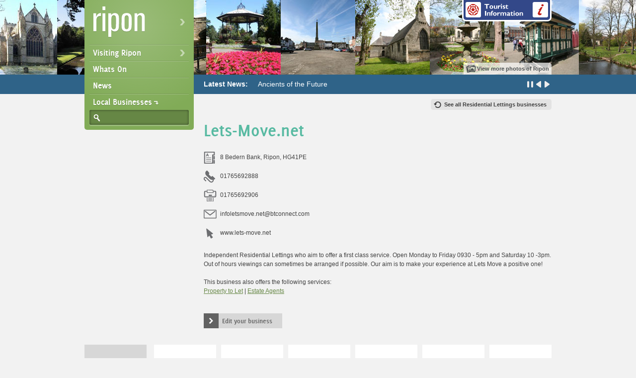

--- FILE ---
content_type: text/html; charset=UTF-8
request_url: https://www.ripon-internet.com/local-businesses/951/lets-move-net.html
body_size: 2499
content:

<!DOCTYPE html>
<html lang="en" xml:lang="en"><head>

    <!-- META -->
    <meta charset="ISO-8859-1"/>
    <meta name="description" content="Ripon Internet bringing you Local Businesses Ripon's Community Website"/>
	<meta name="keywords" content="Ripon, Yorkshire, Local Businesses"/>
    
    <!-- TITLE -->
    <title>Lets-Move.net | Ripon Internet</title><!-- CSS -->
	<!--[if !IE 6]><!-->
    <link href="/css/screen.css" rel="stylesheet" media="screen"/>
    <!--<![endif]-->
    <link href="/css/A.print.css.pagespeed.cf.jziYE_2Kao.css" rel="stylesheet" media="print"/>
    <!--[if IE 8]><link href="/css/screen-ie8.css" rel="stylesheet" media="screen" /><![endif]-->
	<!--[if IE 7]><link href="/css/screen-ie7.css" rel="stylesheet" media="screen" /><![endif]-->
	<!--[if lte IE 6]><link rel="stylesheet" href="/css/screen-ie6.css" media="screen"><![endif]-->

    <!-- JS -->
    <!--[if !IE 6]><!--><script src="https://ajax.googleapis.com/ajax/libs/jquery/1.6.2/jquery.min.js"></script>
<!--<![endif]-->
        <!--[if !IE 6]><!-->
	<script src="/js/jsOnload.js.pagespeed.jm.nyenLEL0Ed.js"></script>
	    <!--<![endif]-->
    <!--[if (gte IE 6)&(lte IE 8)]> <script src="/js/selectivizr.js"></script><![endif]-->
    <!--[if IE 6]><script src="/js/jsIE6.js"></script><![endif]-->
    
    <!-- FAVICON -->
    <link rel="shortcut icon" href="/favicon.ico" type="image/x-icon"/>

	<script type="text/javascript">var _gaq=_gaq||[];_gaq.push(['_setAccount','UA-7876190-4']);_gaq.push(['_trackPageview']);(function(){var ga=document.createElement('script');ga.type='text/javascript';ga.async=true;ga.src=('https:'==document.location.protocol?'https://ssl':'http://www')+'.google-analytics.com/ga.js';var s=document.getElementsByTagName('script')[0];s.parentNode.insertBefore(ga,s);})();</script>

</head>

<body id="local-businesses">

<header>
    
    <nav>
        <ul>
            <li class="subnav"><a href="/">Ripon</a>
                <ul>
                    <li class="nav-header">Welcome to Ripon Internet</li>
                    <li><a href="/ripon-information.html">Information</a></li>
                    <li><a href="/ripon-history.html">History</a></li>
                    <li><a href="/gallery.html">Gallery</a></li>
                    <li><a href="/map-of-ripon.html">Map of Ripon</a></li>
                    <li><a href="/community-links.html">Community Links</a></li>
                    <li><a href="/public-transport.html">Public Transport</a></li>
                    <li><a href="/useful-phone-numbers.html">Useful Phone Numbers</a></li>
                </ul>
            </li>
            <li class="subnav"><span>Visiting Ripon</span>
                <ul>
                    <li class="nav-header">Things To Do</li>
                    <li><a href="/local-businesses/local-attractions/businesses.html">Local Attractions</a></li>
                    <li><a href="/local-businesses/where-to-stay.html">Where To Stay</a></li>
                    <li><a href="/local-businesses/food---drink.html">Food &amp; Drink</a></li>
                    <li><a href="/local-businesses/shopping.html">Shopping</a></li>
                    <li><a href="/local-businesses/sport---leisure.html">Sport &amp; Leisure</a></li>
                    <li><a href="/ripon-tours.html">Ripon Tours</a></li>
                </ul>
            </li>
            <li><a href="/whats-on.html">Whats On</a></li>
            <li><a href="/news.html">News</a></li>
            <li><a href="/local-businesses.html">Local Businesses</a></li>
        </ul>
         <form action="/search.html" method="get">
        <label for="searchquery">Search local businesses</label>
        <input type="text" name="searchquery" value=""/>
        <input type="submit" name="action" value="search"/>
    </form>    </nav>
    
    <a href="/local-businesses/238/ripon-tourist-information-office.html" id="link-touristinfo">Tourist Information</a>
    
    <a href="/gallery.html" id="link-bannergallery">View more photos of Ripon</a>

</header>

<div class="banner banner-1">
    &nbsp;
</div>

<div id="latest-news">
	<div id="ticker-wrapper" class="no-js"><ul id="js-news" class="js-hidden"><li class="news-item"><a href="/news/962/ancients-of-the-future.html">Ancients of the Future</a></li><li class="news-item"><a href="/news/960/ripon-886-air-cdets-are-flying-high-.html">Ripon 886 Air Cdets are flying high </a></li><li class="news-item"><a href="/news/939/brand-new-service-launched-for-ripon-residents.html">Brand New Service launched for Ripon Residents</a></li><li class="news-item"><a href="/news/938/do-you-know-an-unsung-hero-who-volunteers-their-time-in-ripon-.html">Do you know an Unsung Hero who volunteers their time in Ripon?</a></li></ul>
    </div>
</div>     

<div class="mc"><div id="content-business">

				<a href="/local-businesses/residential-lettings/businesses.html" class="return-link">See all Residential Lettings businesses</a>
				<h1>Lets-Move.net</h1>
				
				<p class="business-address">8 Bedern Bank, Ripon, HG41PE</p><p class="business-tel">01765692888</p><p class="business-fax">01765692906</p><p class="business-email"><a href="mailto:">infoletsmove.net@btconnect.com</a></p><p class="business-web"><a href="http://www.lets-move.net">www.lets-move.net</a></p><div class="business-info"><p>Independent Residential Lettings who aim to offer a first class service.  Open Monday to Friday 0930 - 5pm and Saturday 10 -3pm.  Out of hours viewings can sometimes be arranged if possible.    Our aim is to make your experience at Lets Move a positive one!</p>
<p>This business also offers the following services:<br/><a href="/local-businesses/449/lets-move-net.html">Property to Let</a> | <a href="/local-businesses/490/lets-move-net.html">Estate Agents</a></p></div><a href="/edit-your-business/951/lets-move-net.html" class="link-001">Edit your business</a>
</div>
	<ul id="sponsors">
    	<li>Sponsors</li>
                                                <li class="no-sponsor">Advertise here</li>
        <li class="no-sponsor">Advertise here</li>
        <li class="no-sponsor">Advertise here</li>
        <li class="no-sponsor">Advertise here</li>
        <li class="no-sponsor">Advertise here</li>
        <li class="no-sponsor">Advertise here</li>
 	</ul>
    
        <ul id="ripon-stats">
    	<li><strong>1072</strong> businesses</li>
        <li><strong><span>Over</span> 1300</strong> years</li>
        <li><strong>15,922<span id="stats-plus">+</span></strong> people</li>
        <li><strong>Only 1</strong> ripon*</li>
	</ul>


	<footer>
    	<p id="ftr-nav"><a href="/">Home</a> | <a href="/about.html">About</a> | <a href="/contact.html">Contact</a> | <a href="/privacy.html">Privacy</a> | <a href="/terms-and-conditions.html">Terms</a></p>
        <p id="copyright">Copyright 2006-2026 Ripon Internet</p>
        <p id="bronco">Built by <a href="https://www.bronco.co.uk/l/web.html">Bronco</a></p>
        <p id="intheuk">*in the uk anyway :)</p>
   	</footer>

<!-- End of <div class="mc"> -->
</div>
</body>
</html>


--- FILE ---
content_type: text/css
request_url: https://www.ripon-internet.com/css/screen.css
body_size: 8754
content:
/*----------------------------------------------------
	
	SCREEN.CSS
	
	SITE: www.ripon-internet.com
	CREATED: Tue 26.07.11 @ 15:32
	AUTHOR: Kean Richmond
	
----------------------------------------------------*/

@import url("reset.css");

@font-face 					{font-family:'DeliciousBold'; src:url('fonts/delicious-bold-webfont.eot'); src:url('fonts/delicious-bold-webfont.eot?iefix') format('eot'), url('fonts/delicious-bold-webfont.woff') format('woff'), url('fonts/delicious-bold-webfont.ttf') format('truetype'), url('fonts/delicious-bold-webfont.svg#webfontp3pzmgeZ') format('svg'); font-weight:normal; font-style:normal;}
@font-face 					{font-family:'LeagueGothicRegular'; src: url('fonts/League_Gothic-webfont.eot'); src:url('fonts/League_Gothic-webfont.eot?iefix') format('eot'), url('fonts/League_Gothic-webfont.woff') format('woff'), url('fonts/League_Gothic-webfont.ttf') format('truetype'), url('fonts/League_Gothic-webfont.svg#webfontFHzvtkso') format('svg'); font-weight:normal; font-style:normal;}


/*--- 1-0. Common Elements ---------------------------------------------------------------------------*/

body						{background:#F2F2F2; color:#404040; font-family:Arial, Helvetica, sans-serif; font-size:62.5%;}

a							{color:#668745;}
a:hover						{color:#999999; text-decoration:none;}
a[href$=".pdf"] 			{background:url(/img/icon_pdf.png) no-repeat right 1px; padding:1px 19px 2px 0;}

.fl							{float:left;}
.fr							{float:right;}
img.fl, figure.fl,
.img-container.fl			{margin:10px 10px 10px 0;}
img.fr, figure.fr, 
.img-container.fr			{margin:10px 0 10px 10px;}

#page-load					{background:rgba(0,0,0,0.7); display:table; height:100%; left:0; position:fixed; top:0; width:100%; z-index:1000;}
#page-load div				{background:url(/img/_loading.gif) no-repeat center center; display:table-cell; height:100%; margin:0px auto; text-align:center; vertical-align:middle; width:100%; z-index:1100;}

/*--- 1-1. Heading ---------------------------------------------------------------------------*/

h1, h2						{font-family:'DeliciousBold', Arial, Helvetica, sans-serif; font-size:2em;}
h1							{color:#81AB57; margin:53px 0 7px 0;}


/*--- 1-2. Main Layout ---------------------------------------------------------------------------*/

.mc							{margin:0 auto; position:relative; width:940px;}


/*--- 1-3. Form Elements ---------------------------------------------------------------------------*/

form						{padding:10px 0;}
label						{display:block; font-size:1.2em; font-weight:bold; margin:7px 0 6px 0;}
input[type='text'], input[type='password'], select,
textarea					{color:#666666; font-family:Arial, Helvetica, sans-serif; font-size:12px; padding:7px; width:50%;}
textarea					{width:80%; -moz-box-sizing:padding-box; -webkit-box-sizing:border-box; box-sizing:border-box;}
input[type='text']:focus,
textarea:focus				{outline:none;}
select						{padding:2px 1px 1px 1px; width:auto;}
select option				{padding:1px 10px 1px 2px;}

input[type='submit']		{background:url(/img/_sprite.png) -324px 0 no-repeat #D7D7D7; border:0; color:#626262; cursor:pointer; font-family:'DeliciousBold', Arial, Helvetica, sans-serif; font-size:14px; height:30px; margin-bottom:10px; padding:0 20px 0 37px; position:relative; text-decoration:none;}
input[type='submit']:hover	{background-color:#FFF; background-position:-324px -30px; color:#81AB57;}

.btn-link-container			{display:inline;}
input[type='submit'].btn-link	{background:0; color:#81AB57; display:inline; font-family:Arial, Helvetica, sans-serif; height:auto; font-size:12px; padding:0; text-decoration:underline;}

.p-checkbox label			{cursor:pointer; float:left; margin:0;}
.p-checkbox input			{float:left; height:14px; margin:2px 3px 0 0; overflow:hidden; width:14px;}

.required, .optional, .warning,
.helpoint					{background:url(/img/hintsvalidation.png) 0 -42px no-repeat; display:block; float:left; height:5px; margin:12px 10px 0 0; text-indent:-9999px; width:44px;}
.optional					{background-position:0 -36px; height:6px;}
.warning					{background-position:-11px 0; height:15px; margin-top:7px; width:14px;}
.helppoint					{background-position:-28px 0; cursor:pointer; height:20px; margin-top:4px; width:20px;}

.form-hint					{clear:both; display:block; color:#999999; font-size:0.9em;}

.p-security					{clear:both; display:none; height:0px; visibility:hidden;}
.p-security label			{float:none; padding:0 0 4px 0; text-align:left; width:auto;}
.p-security input[type="text"]	{display:block; float:none;}

input[type='text'].input-120	{width:120px;}
input[type='text'].input-160	{width:160px;}
input[type='text'].input-220	{width:220px;}
input[type='text'].input-340,
input[type='password'].input-340	{width:340px;}

.long-form p				{clear:both;}
.long-form input,
.long-form select,
.long-form textarea			{float:left; margin-right:5px;}
.long-form select			{padding:4px;}


/*--- 1-4. Response Elements ---------------------------------------------------------------------------*/

#msg-response,
#inline-response			{color:#FFF; font-family:Arial, Helvetica, sans-serif; font-size:11px; font-weight:bold; line-height:1.55em; padding:5px 11px 6px 29px; position:relative; text-shadow:0 1px 0 rgba(0,0,0,0.3); -moz-border-radius:4px; border-radius:4px;}
#msg-response				{cursor:pointer; margin:20px 0; width:100%; zoom:1; -moz-box-sizing: padding-box; -webkit-box-sizing:border-box; box-sizing:border-box;}
.no-boxsizing #msg-response	{width:80%}
.msg-error					{background:url(/img/icon_warning_white.png) 7px 7px no-repeat #A84040; background:url(/img/icon_warning_white.png) 7px 7px no-repeat, -moz-linear-gradient(top, #BD6060, #A84040); background:url(/img/icon_warning_white.png) 7px 7px no-repeat, -ms-linear-gradient(top, #BD6060, #A84040); background:url(/img/icon_warning_white.png) 7px 7px no-repeat, -o-linear-gradient(top, #BD6060, #A84040); background:url(/img/icon_warning_white.png) 7px 7px no-repeat, -webkit-gradient(linear, left top, left bottom, from(#BD6060), to(#A84040)); background:url(/img/icon_warning_white.png) 7px 7px no-repeat, -webkit-linear-gradient(top, #BD6060, #A84040); background:url(/img/icon_warning_white.png) 7px 7px no-repeat, linear-gradient(top, #BD6060, #A84040);}
.msg-success				{background:url(/img/icon_success_white.png) 7px 7px no-repeat #6C9C55; background:url(/img/icon_success_white.png) 7px 7px no-repeat, -moz-linear-gradient(top, #88B272, #6C9C55); background:url(/img/icon_success_white.png) 7px 7px no-repeat, -ms-linear-gradient(top, #88B272, #6C9C55); background:url(/img/icon_success_white.png) 7px 7px no-repeat, -o-linear-gradient(top, #88B272, #6C9C55); background:url(/img/icon_success_white.png) 7px 7px no-repeat, -webkit-gradient(linear, left top, left bottom, from(#88B272), to(#6C9C55)); background:url(/img/icon_success_white.png) 7px 7px no-repeat, -webkit-linear-gradient(top, #88B272, #6C9C55); background:url(/img/icon_success_white.png) 7px 7px no-repeat, linear-gradient(top, #88B272, #6C9C55);}
#msg-response ul			{list-style:none!important; margin:0!important;}
#msg-response li			{padding:0!important;}
#msg-response a,
#inline-response a			{color:#FFF;}
#msg-response a:hover		{text-decoration:none;}
#msg-response span			{background:url(/img/hintsvalidation.png) 0 -24px no-repeat; height:8px; position:absolute; right:4px; top:4px; width:8px;}
#msg-response.hidden		{display:none}

#inline-response			{float:left; margin-left:10px;}
#inline-response.msg-error:before,
#inline-response.msg-success:before		{background:url(/img/_hintsvalidation.png) no-repeat; content:" "; height:10px; float:left; margin:2px 0 0 -34px; width:5px;}
#inline-response.msg-success:before		{background-position:0 -11px;}


/*--- 1-6. Clearfix ---------------------------------------------------------------------------*/

* html .clearfix,
* html .long-form p		{height:1%; overflow:visible;}
*+html .clearfix,
*+html .long-form p		{min-height:1%;}
.clearfix:after,
.long-form p:after		{clear:both; content:"."; display:block; height:0; font-size:0; visibility:hidden;}



/*--- 2. SITEWIDE ELEMENTS ------------------------------------------------------------------------------------------------------------------------------------------------------------------*/

/*--- 2-1. Header ---------------------------------------------------------------------------*/

header						{position:relative; z-index:10; width:940px; margin:0 auto;}
#index header				{height:400px;}
#link-touristinfo			{background:url(/img/_sprite.png) -101px 0 no-repeat; height:43px; position:absolute; right:0; text-indent:-9999px; top:0; width:180px;}
#link-touristinfo:hover		{opacity:0.5;}
#link-bannergallery			{background:url(/img/_sprite_icons.png) 4px -674px no-repeat #FFF; background-color:rgba(255,255,255,0.7); border-radius:5px 5px 0 0; color:#4B5051; font-size:1.1em; font-weight:bold; line-height:2.2em; padding:0 5px 0 27px; position:absolute; right:0; text-decoration:none; top:126px;}
#link-bannergallery:hover	{background-color:#FFF;}
#index #link-bannergallery 	{top:376px;}


/*--- 2-3. Navigation ---------------------------------------------------------------------------*/

nav							{background:#81AB57; background-image:-moz-radial-gradient(50% 50px, circle closest-corner, rgba(255,255,255,0.2) 0%, rgba(255,255,255,0) 150%); background-image:-ms-radial-gradient(50% 50px, circle closest-corner, rgba(255,255,255,0.2) 0%, rgba(255,255,255,0) 150%); background-image:-webkit-radial-gradient(50% 50px, circle closest-corner, rgba(255,255,255,0.2) 0%, rgba(255,255,255,0) 150%); background-image:-o-radial-gradient(50% 50px, circle closest-corner, rgba(255,255,255,0.2) 0%, rgba(255,255,255,0) 150%); background-image:radial-gradient(50% 50px, circle closest-corner, rgba(255,255,255,0.2) 0%, rgba(255,255,255,0) 150%); border-radius:0 0 5px 5px; font-family:'DeliciousBold', Arial, Helvetica, sans-serif; padding:10px; position:fixed; top:0; width:200px;}
#index nav					{position:absolute;}

nav li						{border-bottom:1px solid #789D54; border-bottom-color:rgba(0,0,0,0.1); position:relative; -moz-box-shadow:0 1px 0 rgba(255,255,255,0.2); -webkit-box-shadow:0 1px 0 rgba(255,255,255,0.2); box-shadow:0 1px 0 rgba(255,255,255,0.2);}
nav li.subnav				{background:url(/img/_arrow_subnav_normal.png) 182px center no-repeat;}
nav a,
nav span					{color:#FFFFFF; cursor:pointer; display:block; font-size:1.8em; padding:6px 7px; text-decoration:none; text-shadow:0 1px 0 rgba(0,0,0,0.2);}
nav a:hover					{color:#E8F0E1; color:rgba(255,255,255,0.8);}
nav ul ul					{background:#FFF; border:1px solid #A3BD8A; border-radius:0 5px 5px 5px; display:none; left:213px; padding:2px 10px 5px 10px; position:absolute; top:-5px; width:180px; -moz-box-shadow:0 0 3px rgba(0,0,0,0.1); -webkit-box-shadow:0 0 3px rgba(0,0,0,0.1); box-shadow:0 0 3px rgba(0,0,0,0.1);}
nav ul ul:before			{background:url(/img/_arrow_subnav_active.png) -2px -1px no-repeat; content:""; height:51px; left:-55px; position:absolute; top:-4px; width:55px;}

nav li:first-child			{background-position:182px 25px;}
nav li:first-child > a		{background:url(/img/_logo.png) no-repeat; height:63px; margin:3px 0 1px 8px; text-indent:-9999px;}
nav ul li:first-child ul	{top:10px;}

nav > ul > li:last-child			{border-bottom:0; -moz-box-shadow:none; -webkit-box-shadow:none; box-shadow:none;}
nav > ul > li:last-child a:after	{background:url(/img/_sprite.png) no-repeat; content:""; display:inline-block; height:8px; margin:0 0 0 4px; width:9px;}

nav li li.nav-header		{background:#F3F3F3; border:0; border-radius:0 3px 3px 0; color:#999999; font-size:1.6em; margin:0 -8px 0 -10px; padding:10px 9px 11px 9px;}
.no-rgba nav li li			{border-bottom-color:#E5E5E5;}
nav li li a					{color:#81AB57; font-size:1.4em; font-weight:normal; text-shadow:none;}
nav li li a:hover			{color:#404040;}
nav li li:last-child		{border-bottom:0;}

nav form					{background:#668745; border-radius:3px; height:30px; padding:0; width:200px; -moz-box-shadow:inset 0 0 5px rgba(0,0,0,0.5), 0 2px 2px rgba(255,255,255,0.3); -webkit-box-shadow:inset 0 0 5px rgba(0,0,0,0.5), 0 2px 2px rgba(255,255,255,0.3); box-shadow:inset 0 0 5px rgba(0,0,0,0.5), 0 2px 2px rgba(255,255,255,0.3);}
nav label					{display:none;}
nav input[type='text']		{background:0; border:0; color:#FFFFFF; float:right; line-height:1.4em; width:162px;}
nav input[type='submit']	{background:url(/img/_sprite.png) -14px 0 no-repeat; border:0; cursor:pointer; float:left; height:14px; margin:9px 0 0 8px; padding:0 0 0 14px; text-indent:-9999px; width:14px;}
nav input[type='submit']:hover	{background-color:transparent; background-position:-28px 0;}


/*--- 2-4. Banner ---------------------------------------------------------------------------*/

.banner						{background:url(/img/_banner-internal.jpg) center center repeat-x; height:150px;}
#index .banner				{background:url(/img/_banner-1.jpg) center center repeat-x; height:400px; position:absolute; top:0; width:100%; -moz-background-size:cover; -webkit-background-size:cover; -o-background-size:cover; background-size:cover;}
#index .banner-2			{background:url(/img/_banner-2.jpg) center center repeat-x; -moz-background-size:cover; -webkit-background-size:cover; -o-background-size:cover; background-size:cover;}
#index .banner-3			{background:url(/img/_banner-3.jpg) center center repeat-x; -moz-background-size:cover; -webkit-background-size:cover; -o-background-size:cover; background-size:cover;}


/*--- 2-5. Latest News ---------------------------------------------------------------------------*/

#latest-news				{background:#2F6388; color:#FFF; font-size:1.4em; height:39px;}
#latest-news > div			{margin:0 auto; font-weight:bold; padding-left:240px; position:relative; width:700px;}
#index #latest-news > div	{padding-left:0; width:940px;}	
#latest-news a				{color:#FFF; font-weight:normal; text-decoration:none;}
#latest-news a:hover		{text-decoration:underline;}

.no-js li					{display:none; float:left; padding:11px 0;}
.no-js li:first-child		{display:block;}

/* Ticker Styling */
#ticker 					{overflow:hidden; padding:11px 60px 11px 0; position:relative;}
#ticker-title 				{float:left; font-weight:bold;}
#ticker-content 			{line-height:1.2em; margin-right:60px; max-width:534px; overflow:hidden; position:absolute; white-space:nowrap;}
#index #ticker-content		{margin:0; max-width:none; width:auto;}
#ticker-swipe 				{background:#2F6388; display:block; height:23px; padding-top:12px; position:absolute; top:0; width:600px;}
#index #ticker-swipe		{width:800px;}
#ticker-swipe span 			{background:#2F6388; border-bottom:1px solid #FFF; display:block; margin-left:1px; height:12px; width:7px;}
.has-js .js-hidden 			{display:none;}

#ticker-controls 			{position:absolute; right:0; top:13px;}
#ticker-controls li 		{background:url(/img/_sprite.png) -48px 0 no-repeat; cursor:pointer; float:left; height:13px; margin-left:2px; width:15px;}
#ticker-controls li#play-pause:hover {background-position:-48px -18px;}
#ticker-controls li#prev 		{background-position:-68px 0;}
#ticker-controls li#prev:hover 	{background-position:-68px -18px;}
#ticker-controls li#next 		{background-position:-82px 0;}
#ticker-controls li#next:hover 	{background-position:-82px -18px;}


/*--- 2-4. Content ---------------------------------------------------------------------------*/

#content					{float:right; font-size:1.2em; padding-bottom:40px; width:700px;}
#content h1					{font-size:3em;}
#content h2					{margin:24px 0 -9px 0;}
#content h3					{color:#81AB57; font-size:1.2em; font-weight:bold; margin:24px 0 -9px 0;}

#content p,
.no-results					{line-height:1.5em; padding:9px 0;}
.no-results					{font-size:1.2em;}
.content-ul					{list-style:disc; margin:0 40px 20px 40px;}
.content-ul li				{padding:5px 0;}

figure,
.img-container				{background:#FFF; padding:10px; text-align:center;}
figcaption					{display:block; font-style:italic; margin-bottom:-3px; padding:4px 0 0 0;}


/*--- 2-5. Footer ---------------------------------------------------------------------------*/

#sponsors					{clear:both; color:#626262; font-family:'DeliciousBold', Arial, Helvetica, sans-serif; height:100%; overflow:hidden;}
#sponsors li				{float:left; height:125px; margin-left:10px; overflow:hidden; width:125px;}
#sponsors li:first-child	{background:#D7D7D7; font-size:2.4em; height:33px; margin:0 5px 0 0; padding:92px 0 0 8px; width:117px;}
#sponsors li.no-sponsor		{background:#FFF; color:#CCCCCC; font-size:1.8em; height:45px; margin-left:10px; overflow:hidden; padding:40px 25px; text-align:center; width:75px;}

#ripon-stats				{height:100%; margin:40px auto 50px auto; overflow:hidden; width:720px;}
#ripon-stats li				{border-left:1px solid #FFF; border-right:1px solid #D9D9D9; border-right-color:rgba(0,0,0,0.1); color:#989898; float:left; font-family:'DeliciousBold', Arial, Helvetica, sans-serif; font-size:1.4em; padding-bottom:5px; text-align:center; width:178px;}
#ripon-stats li:first-child	{border-left:0;}
#ripon-stats li:last-child	{border-right:0; color:#81AB57;}
#ripon-stats strong			{display:block; font-family:'LeagueGothicRegular', Arial, Helvetica, sans-serif; font-size:3.43em; font-weight:normal; margin:-2px 0 -7px 0; text-transform:uppercase;}
#ripon-stats span			{font-size:0.37em;}
#ripon-stats span#stats-plus	{font-size:0.625em; vertical-align:middle;}

footer						{background:url(/img/_gradient_footer.png) center top no-repeat; border-top:1px solid #FFF; clear:both; color:#989898; font-size:1.1em; padding:30px 0; text-align:center;}
footer p					{font-weight:bold; padding:3px 0;}
footer a					{color:#989898; text-decoration:none;}
footer a:hover				{color:#81AB57;}
footer p#intheuk			{font-weight:normal; padding-top:19px;}


/*--- 2-6. Links & Buttons ---------------------------------------------------------------------------*/

.link-001					{background:#D7D7D7; color:#626262; font-family:'DeliciousBold', Arial, Helvetica, sans-serif; font-size:1.4em; padding:7px 20px 7px 37px; position:relative; text-decoration:none;}
#content .link-001			{font-size:1.2em;}
.link-001:before			{background:url(/img/_sprite.png) -286px 0 no-repeat #626262; content:""; height:30px; left:0; position:absolute; top:0; width:30px;}
.link-001:hover				{background:none; color:#81AB57;}
.link-001:hover:before		{background-color:#81AB57;}

.link-001.link-plus:before	{background-image:none; color:#FFF; content:'+'; font-size:2.14em; line-height:0.9em; text-align:center;}

.link-001.link-next			{float:right; padding-left:30px; padding-right:37px; text-align:right;}
.link-001.link-next:before	{left:auto; right:0;}
.link-001.link-prev			{float:left;}
.link-001.link-prev:before	{background-position:-286px -30px;}

.return-link				{background:url(/img/_sprite_icons.png) 6px -1015px no-repeat #E3E3E3; border-radius:5px; color:#404040; display:block; float:right; font-size:0.9em; font-weight:bold; margin:10px 0 0 0; padding:5px 10px 5px 27px; text-decoration:none;}
.return-link:hover			{background-color:#81AB57; background-position:6px -1072px; color:#FFF; text-shadow:0 1px 0 rgba(0,0,0,0.2);}


/*--- 2-7. Paging ---------------------------------------------------------------------------*/

#paging ul					{margin:20px 0 0 0; text-align:center;}
#paging ul li				{display:inline-block; font-size:1.2em; font-weight:bold; margin:0 2px;}
#paging ul a,
#paging ul span				{color:#626262; display:block; height:23px; padding:7px 0 0 0; text-decoration:none; width:30px;}
#paging ul span				{background:#626262; color:#FFF;}
#paging ul a:hover			{background:#D7D7D7;}
#paging .link-001			{margin-top:-30px; width:67px;}


/*--- 2-8. White Block ---------------------------------------------------------------------------*/

.white-block				{background:#FFF; margin-bottom:40px; position:relative;}
.white-block:before,
.white-block:after,
.filter-block:before,
.filter-block:after			{bottom:8px; content:""; height:10%; left:5px; position:absolute; width:50%; z-index:-2; -moz-box-shadow:0 5px 10px rgba(0,0,0,0.2); -webkit-box-shadow:0 5px 10px rgba(0,0,0,0.2); box-shadow:0 5px 10px rgba(0,0,0,0.2); -ms-transform:rotate(-2deg); -moz-transform:rotate(-2deg); -o-transform:rotate(-2deg); -webkit-transform:rotate(-2deg); transform:rotate(-2deg);} 
.white-block:after,
.filter-block:after			{left:auto; right:5px; -ms-transform:rotate(2deg); -moz-transform:rotate(2deg); -o-transform:rotate(2deg); -webkit-transform:rotate(2deg); transform:rotate(2deg);}
form.white-block			{padding:0;}

.wb-heading,
#content h3.wb-heading 		{background-color:#81AB57; background-image:-moz-radial-gradient(50% 0, ellipse farthest-corner, rgba(255,255,255,0.3) 0%, rgba(255,255,255,0) 100%); background-image:-ms-radial-gradient(50% 0, ellipse farthest-corner, rgba(255,255,255,0.3) 0%, rgba(255,255,255,0) 100%); background-image:-webkit-radial-gradient(50% 0, ellipse farthest-corner, rgba(255,255,255,0.3) 0%, rgba(255,255,255,0) 100%); background-image:-o-radial-gradient(50% 0, ellipse farthest-corner, rgba(255,255,255,0.3) 0%, rgba(255,255,255,0) 100%); background-image:radial-gradient(50% 0, ellipse farthest-corner, rgba(255,255,255,0.3) 0%, rgba(255,255,255,0) 100%); color:#FFF; font-family:'DeliciousBold', Arial, Helvetica, sans-serif; font-size:24px; font-weight:normal; height:30px; margin:0; padding:11px 14px 9px 14px;}
.wbh-business,
#content h3.wbh-business	{background-color:#58BAA2;}
.wbh-poll,
#content h3.wbh-poll		{background-color:#D5B226;}


/*--- 2-9. Join Community ---------------------------------------------------------------------------*/

#join-community				{margin-top:20px;}
#join-community.white-block:before, 
#join-community.white-block:after	{height:0.5%;}

.add-btn					{border-right:1px solid #E5E5E5; border-color:rgba(0,0,0,0.1); float:left; margin:10px 10px 10px 10px; padding:10px 20px 10px 0;}
.add-btn .link-001			{float:left;}
#socials 					{float:left; padding:23px 0 21px 10px; width:480px;}
#socials li					{float:left;}

#comments					{border-top:1px solid #E5E5E5; border-color:rgba(0,0,0,0.1); clear:both; margin:0 10px; position:relative;}
#comments h3				{background:url(/img/_sprite_icons.png) 0 -791px no-repeat; cursor:pointer; margin:14px 0 7px 0; padding:2px 0 0 29px;}
#comments h3:hover			{color:#404040;}
#comments h3 span			{font-weight:normal;}

#comments ul				{padding:0 10px 10px 10px;}
#comments li				{border-top:1px solid #E5E5E5; border-color:rgba(0,0,0,0.1); line-height:1.4em; margin-left:60px; padding:16px 0; position:relative;}
#comments li:first-child	{border:0;}
#comments li span			{color:#CFCFCF; font-size:2em; font-weight:bold; margin:4px 0 0 -60px; position:absolute;}
#comment-hide				{background:url(/img/_commenthide.png) bottom repeat-x; bottom:60px; height:150px; left:0; position:absolute; width:100%}
#comments .showall			{cursor:pointer; display:inline-block; font-weight:bold; margin:10px 0 30px 10px; text-decoration:underline;}
#comments .showall:hover	{text-decoration:none;}
#comments textarea			{float:none; width:100%;}

#comments ul ~ form			{border-top:3px solid #E5E5E5; border-color:rgba(0,0,0,0.1);}


/*--- 2-10. Page Subnav ---------------------------------------------------------------------------*/

.subnav-btns 				{height:100%; overflow:hidden; padding-top:13px;}
.subnav-btns li				{float:left; margin:0 10px 10px 0;}
.subnav-btns a				{background:#E3E3E3; border-radius:5px; color:#404040; display:block; font-weight:bold; line-height:1.3em; padding:5px 10px; text-decoration:none;}
.subnav-btns a.current,
.subnav-btns a:hover		{background:#81AB57; color:#FFF; text-shadow:0 1px 0 rgba(0,0,0,0.2);}

#subnav-map a				{background-image:url(/img/_sprite_icons.png); background-position:6px -900px; background-repeat:no-repeat; font-size:0.9em; padding:5px 5px 5px 22px; width:93px;}
#subnav-map a.current,
#subnav-map a:hover			{background-color:#ABABAB; background-position:6px -957px;}

.subnav-dd					{float:right; margin:-37px 0 0 0; position:relative;}
.subnav-dd h6				{background:#E3E3E3; border-radius:5px; color:#404040; cursor:pointer; font-size:0.9em; font-weight:bold; line-height:1.3em; padding:5px 10px; text-decoration:none;}
.subnav-dd h6:hover			{background:#81AB57; color:#FFF;}
.subnav-dd ul				{background:#000000; background:rgba(0,0,0,0.85); position:absolute; right:0; top:34px; width:175px; z-index:5; -moz-border-radius:5px; border-radius:5px;}
.subnav-dd a				{color:#999999; display:block; font-size:0.9em; margin:0 8px; padding:5px 0 5px 14px; text-decoration:none;}
.subnav-dd a:hover			{color:#FFFFFF;}
.subnav-dd a.current		{background:url(/img/_tick_sort.png) 0 center no-repeat; color:#FFFFFF;}


/*--- 2-11. 3 Column ---------------------------------------------------------------------------*/

.three-col					{float:left; margin:20px 2% 0 0; width:32%;}
.three-col:nth-of-type(3n+3)	{margin-right:0;}
.three-col .wb-heading		{margin-top:0!important;}


/*--- 2-6. Filter Block ---------------------------------------------------------------------------*/

.filter-block				{background-color:#81AB57; background-image:-moz-radial-gradient(50% 0, ellipse farthest-corner, rgba(255,255,255,0.3) 0%, rgba(255,255,255,0) 100%); background-image:-ms-radial-gradient(50% 0, ellipse farthest-corner, rgba(255,255,255,0.3) 0%, rgba(255,255,255,0) 100%); background-image:-webkit-radial-gradient(50% 0, ellipse farthest-corner, rgba(255,255,255,0.3) 0%, rgba(255,255,255,0) 100%); background-image:-o-radial-gradient(50% 0, ellipse farthest-corner, rgba(255,255,255,0.3) 0%, rgba(255,255,255,0) 100%); background-image:radial-gradient(50% 0, ellipse farthest-corner, rgba(255,255,255,0.3) 0%, rgba(255,255,255,0) 100%); margin-bottom:20px; padding:10px; position:relative;}
#content .filter-block h3	{color:#FFF; font-family:'DeliciousBold', Arial, Helvetica, sans-serif; font-size:1.4em; margin:0 0 14px 0; padding:0;}
.filter-block label			{color:#FFF;}

.filter-whatson				{background-color:#B33333; margin:9px 0 0 0; padding-bottom:4px;}

.filter-whatson	p			{float:left; margin-top:-3px; padding:0!important;}
.filter-whatson	label		{float:left; margin-right:10px; margin-top:2px;}
.filter-whatson select		{float:left; margin-right:20px;}
.filter-whatson input[type='submit']		{background:#FFF; border:1px solid #FFF; color:#B33333; height:22px; margin-top:-3px; padding:0; width:50px;}
.filter-whatson input[type='submit']:hover	{background:#B33333; color:#FFF;}


/*--- 3. PAGE SPECIFIC ELEMENTS ------------------------------------------------------------------------------------------------------------------------------------------------------------------*/

/*--- 3-1. Index ---------------------------------------------------------------------------*/

#index-content				{float:left; font-size:1.2em; margin:14px 0 40px 0; width:280px;}
#index-content p			{line-height:1.45em; padding:9px 0;}

#index-content h1, .common-questions h2, #index-whatson h2, .common-questions h3	{border-bottom:2px solid #E6E6E6; border-color:rgba(0,0,0,0.05); margin-bottom:3px; padding:20px 0 5px 0;}
#index-content h1			{color:#404040; margin-top:0;}
.common-questions h3		{border-bottom-width:1px; color:#626262; font-family:'DeliciousBold', Arial, Helvetica, sans-serif; font-size:1.5em;}

.common-questions			{float:right; width:620px;}
.common-questions ul		{padding-top:13px;}
.common-questions li		{float:left; width:33%;}
.common-questions a			{background:url(/img/_sprite_icons.png) 0 8px no-repeat; border-right:1px solid rgba(0,0,0,0.1); color:#859079; display:block; font-size:1.2em; font-weight:bold; height:40px; margin:0 28px 0 0; padding:9px 0 8px 32px; text-decoration:none;}
.common-questions li:nth-child(3n+3) a {border:0;}
.common-questions a:hover	{color:#81AB57; text-decoration:none;}
#visiting-ripon				{margin-top:19px;}
#ripon-questions			{margin-bottom:40px;}

#visiting-ripon	li:nth-child(2) a	{background-position:0 -48px;}	
#visiting-ripon	li:nth-child(3) a	{background-position:0 -104px;}	
#visiting-ripon	li:nth-child(4) a	{background-position:0 -161px;}	
#visiting-ripon	li:nth-child(5) a	{background-position:0 -220px;}	
#visiting-ripon	li:nth-child(6) a	{background-position:0 -275px;}	

#ripon-questions li:nth-child(1) a	{background-position:0 -333px;}
#ripon-questions li:nth-child(2) a	{background-position:0 -389px;}	
#ripon-questions li:nth-child(3) a	{background-position:0 -446px;}	
#ripon-questions li:nth-child(4) a	{background-position:0 -503px;}	
#ripon-questions li:nth-child(5) a	{background-position:0 -559px;}	
#ripon-questions li:nth-child(6) a	{background-position:0 -615px;}	

#index-attractions			{background:#58BAA2; clear:both; color:#FFF; height:60px; margin:40px 0;}
#index-attractions h4		{float:left; font-family:'DeliciousBold', Arial, Helvetica, sans-serif; font-size:2.4em; padding:15px 0 0 13px; width:142px;}
#index-attractions li		{float:left; font-size:1.2em; font-weight:bold; padding:15px 15px 0 0; width:142px;}
#index-attractions img		{border:2px solid #FFF; float:left; height:76px; margin:-25px 6px 0 0; width:56px;}
#index-attractions a		{color:#FFF; text-decoration:none;}
#index-attractions a:hover	{opacity:0.8;}

#index-whatson				{background:#FFF; margin:-70px 0 40px 0; padding:42px 0 36px 0;}
#index-whatson .mc			{overflow:hidden;}
#index-whatson ul			{height:100%; overflow:hidden;}
#index-whatson h2			{color:#B33333;}
#index-whatson li			{color:#666666; float:left; padding-right:1%; width:24%;}
#index-whatson a			{color:#666666; text-decoration:none;}
#index-whatson img			{display:block; margin:13px 0;}
.whatson-h6					{font-size:1.4em; font-weight:bold;}
#index-whatson time			{background:url(/img/_sprite_icons.png) 0 -735px no-repeat; display:block; font-size:1.1em; line-height:1.9em; margin:4px 0 0 0; padding:0 0 0 21px;}
#index-whatson .see-all		{color:#999999; font-size:1.1em; font-style:italic; position:absolute; right:0; top:26px;}
#index-whatson a:hover,
#index-whatson .see-all:hover	{color:#B33333;}

#business-list				{float:left; padding-bottom:60px; position:relative; width:700px;}
#business-list form			{background:#FFF; padding:0; position:absolute; right:9px; top:9px; width:210px;}
#business-list label		{display:none;}
#business-list input[type='text']	{border:0; color:#999999; float:left; font-weight:bold; padding:9px 6px 8px 6px; width:auto;}
#business-list input[type='submit']	{background:url(/img/_sprite.png) -14px -19px no-repeat; border:0; cursor:pointer; float:right; height:14px; margin:9px 8px 0 0; padding:0 0 0 14px; text-indent:-9999px; width:14px;}
#business-list input[type='submit']:hover	{background-position:-28px -19px;}
#business-list ul			{padding:9px 15px 0 15px;}
#business-list li			{color:#999999; float:left; font-size:1.2em; padding:2px 2.5% 2px 0; width:22.5%;}
#business-list li a			{color:#585858;}
#business-list li a:hover	{color:#58BAA2;}

#index-poll					{color:#666666; float:right; padding-bottom:30px; width:220px;}
#index-poll h3 a			{color:#FFF; text-decoration:none;}
#index-poll h3 a:hover		{color:rgba(255,255,255,0.5);}
#index-poll h4				{font-size:1.1em; font-weight:bold; padding:11px 15px 17px 15px;}
#index-poll form			{font-size:1.1em; padding:0 15px;}
#index-poll li				{margin-bottom:20px;}
#index-poll span			{background-color:#D5B226; display:block; height:11px; margin-top:5px;}

#business-list .link-001,
#index-poll .link-001		{bottom:0; position:absolute; right:0;}


/*--- 3-2. Gallery ---------------------------------------------------------------------------*/

#gallery-list 				{margin-left:-20px;}
#gallery-list li			{float:left; margin:20px 0 0 20px; padding:10px; position:relative;}
#gallery-list a				{text-decoration:none;}
#gallery-list span			{background:url(/img/_sprite_icons.png) no-repeat 173px -835px #FFFFFF; background-color:rgba(255,255,255,0.7); bottom:10px; color:#404040; display:none; font-weight:bold; left:10px; height:31px; line-height:1.2em; padding:7px 42px 7px 7px; position:absolute; width:151px;}
#gallery-list a:hover span	{display:block;}

#gallery-img-container		{background:#4D4D4D; border-radius:10px; margin:20px 0 10px 0; padding:10px; text-align:center; -moz-box-shadow:inset 0 0 5px rgba(0,0,0,0.2);}
#gallery-img-container img	{border:10px solid #FFFFFF;}

#link-postcard				{background:url(/img/_sprite_icons.png) 4px -674px no-repeat; clear:both; color:#4B5051; float:left; font-size:0.9em; font-weight:bold; margin:-27px 0 0 270px; padding:5px 5px 5px 27px; position:relative; text-decoration:none;}
#link-postcard:hover		{color:#668745;}

#gallery-nav				{height:100%; margin-bottom:20px; overflow:hidden;}
#photo-description			{border-top:1px solid #E5E5E5; border-color:rgba(0,0,0,0.1);}

#postcard					{background:url(/img/_postcard.jpg) no-repeat; clear:both; height:320px; margin:20px 0; padding:20px; position:relative; width:660px; -moz-box-shadow:0 0 15px rgba(255,255,255,0.75);}
#postcard label				{display:none;}
#postcard input[type='text'],
#postcard textarea			{background:0; border:0; color:#6E6E6E; float:none; font-family:Georgia, "Times New Roman", Times, serif; font-size:14px; padding:0 0 2px 0; overflow:auto;}
#postcard input[type='text']::-webkit-input-placeholder,
#postcard textarea::-webkit-input-placeholder	{color:#6E6E6E;}	
#postcard input[type='text']	{border-bottom:1px solid #B0B0B0; width:212px;}
#postcard textarea			{float:left; height:300px; margin-right:50px; width:360px;}
#postcard #sname			{margin-top:90px;}
#postcard input[type='submit']	{bottom:0; margin:0; position:absolute; right:0;}
#postcard img				{position:absolute; right:33px; top:33px;}


/*--- 3-3. Maps ---------------------------------------------------------------------------*/

#map-canvas					{border:10px solid #DFDFDF; height:580px; margin-bottom:40px; width:680px;}


/*--- 3-4. Community Links ---------------------------------------------------------------------------*/

#community-links .three-col		{height:212px;}
#community-links .three-col ul	{clear:both; padding:7px 15px 0 15px;}
#community-links .three-col li	{padding:3px 0;}
#community-links .three-col a	{color:#585858; font-size:0.9em; padding-right:15px; text-decoration:none;}
#community-links .three-col a:hover	{color:#668745;}
#community-links .three-col a[href^="http"]:after		{background:url(/img/_sprite.png) 0 -45px no-repeat; content:" "; display:inline-block; height:11px; margin:0 0 0 3px; text-decoration:none; vertical-align:-2px; width:12px;}

#community-links .three-col:last-of-type	{margin-left:0; margin-right:0; width:100%;}
#community-links .three-col:last-of-type li	{float:left; width:33%;}


/*--- 3-5. Useful Phone Numbers ---------------------------------------------------------------------------*/

#useful-phone-numbers .white-block		{margin:20px 0 0 0;}
#useful-phone-numbers .white-block ul	{height:100%; overflow:hidden; padding:7px 15px 15px 15px;}
#useful-phone-numbers .white-block li	{float:left; font-size:0.9em; padding:3px 0; width:33%;}


/*--- 3-6. Local Businesses ---------------------------------------------------------------------------*/

#content-business			{float:right; padding-bottom:40px; width:700px;}
#content-business h1		{color:#58BAA2; font-size:3.6em;}
#content-business #business-list	{margin-bottom:20px; margin-top:10px; padding-bottom:20px;}
.subcat-content				{clear:both; font-size:1.2em; margin-bottom:20px;}
.subcat-content p			{line-height:1.5em; padding:9px 0;}
#content-business .return-link	{font-size:1.1em;}
#content-business .return-link:hover	{background-color:#58BAA2;}

.business-list				{clear:both;}
.business-list li			{background:#D4E7E2; background:rgba(90,187,163,0.2); color:#666666; height:100%; margin:0 0 20px 0; overflow:hidden; padding:15px; position:relative;}
.business-list .link-001	{bottom:0; position:absolute; right:0;}
.business-image				{float:left; height:100px; margin-right:10px; width:100px;}
.business-list div			{float:left; width:560px;}
.business-list h4			{margin:-3px 0 12px 0;}
.business-list h4 a			{font-size:1.4em; font-weight:bold;}
.business-list a			{color:#666666; text-decoration:none;}
.business-list a:hover		{color:#58BAA2; text-decoration:underline;}
.business-list p			{background:url(/img/_sprite_icons.png) no-repeat; font-size:1.2em; margin-bottom:7px; padding-top:4px; padding-bottom:6px;}
.business-list p.businesses-address	{background-position:0 -1134px; padding-left:33px;}
.business-list p.businesses-tel		{background-position:0 -1191px; float:left; padding-left:33px; padding-right:30px;}
.business-list p.businesses-web		{background-position:0 -1246px; float:left; padding-left:23px; padding-right:30px;}

.business-list .link-001					{background:#A7DBCD; color:#2C7D69;}
.business-list .link-001:before				{background-color:#5ABBA3;}
.business-list .link-001:hover				{background:none; color:#2C7D69; text-decoration:none;}
.business-list .link-001:hover:before		{background-color:#2C7D69;}

.business-address, .business-tel, .business-fax, .business-email, 
.business-web 				{background:url(/img/_sprite_icons.png) no-repeat; font-size:1.2em; margin-bottom:14px; padding:4px 0 6px 33px;}
.business-address			{background-position:0 -1134px; margin-top:22px;}
.business-tel				{background-position:0 -1191px;}
.business-fax				{background-position:0 -1306px;}
.business-email				{background-position:0 -1361px;}
.business-web				{background-position:5px -1246px;}
.business-email a, 
.business-web a				{color:#404040; text-decoration:none;}
.business-email a:hover, 
.business-web a:hover		{color:#58BAA2; text-decoration:underline;}
.business-info				{font-size:1.2em; margin:13px 0 34px 0;}
.business-info p			{line-height:1.5em; padding:9px 0;}

#select-category			{width:620px;}
#select-category_chzn		{float:left; margin-right:5px;}
.form-editbusiness textarea	{height:150px;}
#address2					{margin-top:5px;}


/*--- 3-7. Whats On ---------------------------------------------------------------------------*/

#whats-on h1				{color:#B33333;}
#whats-on .link-001			{float:left; margin-top:20px;}

.whatson-event				{border-bottom:1px solid #EEEEEE; border-color:rgba(0,0,0,0.1); height:100%; overflow:hidden; padding:20px 0;}
.whatson-event h4			{font-size:1.2em; font-weight:bold; margin:23px 0 0 0;}
.whatson-event time			{background:url(/img/_sprite_icons.png) 0 -735px no-repeat; display:block; font-size:0.9em; line-height:1.9em; margin:6px 0 4px 0; padding:0 0 0 21px;}


/*--- 3-8. News ---------------------------------------------------------------------------*/

#news h1,
#news #comments h3			{color:#2F6388;}

.news-item					{border-bottom:1px solid #EEEEEE; border-color:rgba(0,0,0,0.1); height:100%; overflow:hidden; padding:20px 0;}
.news-item h4				{font-size:1.2em; font-weight:bold; margin:23px 0 0 0;}
.news-item time,
article time				{background:url(/img/_sprite_icons.png) 0 -735px no-repeat; display:block; font-size:0.9em; line-height:1.9em; margin:6px 0 4px 0; padding:0 0 0 21px;}
article time				{margin-bottom:20px;}

#news #content h3.wb-heading	{background-color:#2F6388;}

textarea[name='snippet']	{height:100px;}
textarea[name='content']	{height:250px;}


/*--- 3-9. Past Polls ---------------------------------------------------------------------------*/

.past-poll					{color:#666666; float:left; height:360px; margin:3% 0 0 3%; width:31.3%;}
.past-poll:nth-of-type(3n+1)	{margin-left:0;}
.past-poll h4				{font-size:0.9em; font-weight:bold; padding:11px 15px 17px 15px;}
.past-poll ul				{font-size:0.9em; padding:0 15px;}
.past-poll li				{margin-bottom:20px;}
.past-poll span				{background-color:#D5B226; display:block; height:11px; margin-top:5px;}


/*--- 4. MEDIA QUERIES ------------------------------------------------------------------------------------------------------------------------------------------------------------------*/

/* Sorry No Media Queries Here, we'd love to have made this site responsive but for the moment what you see is what you get */


/*--- 5. PLUGINS ------------------------------------------------------------------------------------------------------------------------------------------------------------------*/

/*--- 5-1. Chosen ---------------------------------------------------------------------------*/

/* @group Base */ 
.chzn-container 			{display:inline-block; font-size:13px; position:relative; zoom:1; *display:inline;}
.chzn-container .chzn-drop	{background:#fff; border:1px solid #aaa; position:absolute; top:29px; left:0; -webkit-box-shadow:0 4px 5px rgba(0,0,0,.15); -moz-box-shadow:0 4px 5px rgba(0,0,0,.15); -o-box-shadow:0 4px 5px rgba(0,0,0,.15); box-shadow:0 4px 5px rgba(0,0,0,.15); z-index:999;}

/* @group Multi Chosen */ 
.chzn-container-multi .chzn-choices {background-color:#fff; border:1px solid #ABADB3; border-bottom-color:#E3E9EF; border-left-color:#E2E3EA; border-right-color:#DBDFE6; border-radius:2px; margin:0; padding:0; cursor:text; overflow:hidden; height:auto !important; height:1%; position:relative;}
.chzn-container-multi .chzn-choices li 		{float:left; list-style:none;}
.chzn-container-multi .chzn-choices .search-field 	{white-space:nowrap; margin:0; padding:0;}
.chzn-container-multi .chzn-choices .search-field input 	{color:#666; background:transparent !important; border:0 !important; padding:5px; margin:1px 0; outline:0; -webkit-box-shadow:none; -moz-box-shadow:none; -o-box-shadow:none; box-shadow:none;}
.chzn-container-multi .chzn-choices .search-field .default {color:#999;}
.chzn-container-multi .chzn-choices .search-choice 		{-webkit-border-radius:3px; -moz-border-radius:3px; border-radius:3px; -moz-background-clip:padding; -webkit-background-clip:padding-box; background-clip:padding-box; background-color:#e4e4e4; background-image:-webkit-gradient(linear, left bottom, left top, color-stop(0, #e4e4e4), color-stop(0.7, #eeeeee)); background-image:-webkit-linear-gradient(center bottom, #e4e4e4 0%, #eeeeee 70%); background-image:-moz-linear-gradient(center bottom, #e4e4e4 0%, #eeeeee 70%); background-image:-o-linear-gradient(bottom, #e4e4e4 0%, #eeeeee 70%); background-image:-ms-linear-gradient(top, #e4e4e4 0%,#eeeeee 70%); background-image:linear-gradient(top, #e4e4e4 0%,#eeeeee 70%); color:#333; border:1px solid #b4b4b4; line-height:13px; padding:3px 19px 3px 6px; margin:4px 0 4px 4px; position:relative;}
.chzn-container-multi .chzn-choices .search-choice span 	{cursor:default;}
.chzn-container-multi .chzn-choices .search-choice-focus 	{background:#d4d4d4;}
.chzn-container-multi .chzn-choices .search-choice .search-choice-close 	{display:block; position:absolute; right:5px; top:6px; width:8px; height:9px; font-size:1px; background:url(/img/chosen-sprite.png) right top no-repeat;}
.chzn-container-multi .chzn-choices .search-choice .search-choice-close:hover	 {background-position:right -9px;}
.chzn-container-multi .chzn-choices .search-choice-focus .search-choice-close 	{background-position:right -9px;}

/* @group Results */ 
.chzn-container .chzn-results 					{margin:0 4px 4px 0; max-height:390px; padding:0 0 0 4px; position:relative; overflow-x:hidden; overflow-y:auto;}
.chzn-container-multi .chzn-results	 			{margin:-1px 0 0; padding:0;}
.chzn-container .chzn-results li 				{line-height:80%; padding:7px 7px 8px; margin:0; list-style:none;}
.chzn-container .chzn-results .active-result 	{cursor:pointer;}
.chzn-container .chzn-results .highlighted 		{background:#3875d7; color:#fff;}
.chzn-container .chzn-results li em 			{background:#feffde; font-style:normal;}
.chzn-container .chzn-results .highlighted em 	{background:transparent;}
.chzn-container .chzn-results .no-results 		{background:#f4f4f4;}
.chzn-container .chzn-results .group-result 	{cursor:default; color:#999; font-weight:bold;}
.chzn-container .chzn-results .group-option 	{padding-left:20px;}
.chzn-container-multi .chzn-drop .result-selected {display:none;}

--- FILE ---
content_type: text/css
request_url: https://www.ripon-internet.com/css/reset.css
body_size: 242
content:
html,*{margin:0;padding:0}h1,h2,h3,h4,h5,h6{font-size:100%;font-weight:normal}fieldset,iframe,img{border:0}table{border-collapse:collapse;border-spacing:0}th{font-style:normal;font-weight:normal;text-align:left}ol,ul{list-style:none}cite{font-style:normal}a{outline:none}header,section,footer,aside,nav,article,figure{display:block}